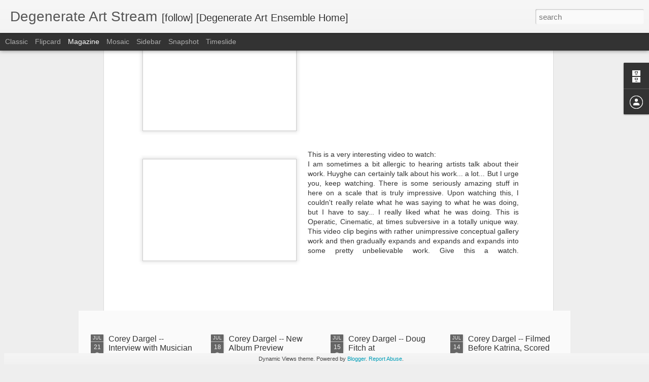

--- FILE ---
content_type: text/javascript; charset=UTF-8
request_url: http://degenerateartstream.blogspot.com/?v=0&action=initial&widgetId=BlogArchive1&responseType=js&xssi_token=AOuZoY6GkTL67nFHQVcTVQQgN-D963UEMQ%3A1769987172924
body_size: 863
content:
try {
_WidgetManager._HandleControllerResult('BlogArchive1', 'initial',{'url': 'http://degenerateartstream.blogspot.com/search?updated-min\x3d1969-12-31T16:00:00-08:00\x26updated-max\x3d292278994-08-17T07:12:55Z\x26max-results\x3d50', 'name': 'All Posts', 'expclass': 'expanded', 'toggleId': 'ALL-0', 'post-count': 366, 'data': [{'url': 'http://degenerateartstream.blogspot.com/2014/', 'name': '2014', 'expclass': 'expanded', 'toggleId': 'YEARLY-1388563200000', 'post-count': 17, 'data': [{'url': 'http://degenerateartstream.blogspot.com/2014/08/', 'name': 'August', 'expclass': 'expanded', 'toggleId': 'MONTHLY-1406876400000', 'post-count': 1, 'posts': [{'title': 'Corey Dargel -- The Seattle-Based Composer David W...', 'url': 'http://degenerateartstream.blogspot.com/2014/08/corey-dargel-seattle-based-composer.html'}]}, {'url': 'http://degenerateartstream.blogspot.com/2014/07/', 'name': 'July', 'expclass': 'collapsed', 'toggleId': 'MONTHLY-1404198000000', 'post-count': 7}, {'url': 'http://degenerateartstream.blogspot.com/2014/05/', 'name': 'May', 'expclass': 'collapsed', 'toggleId': 'MONTHLY-1398927600000', 'post-count': 9}]}, {'url': 'http://degenerateartstream.blogspot.com/2013/', 'name': '2013', 'expclass': 'collapsed', 'toggleId': 'YEARLY-1357027200000', 'post-count': 113, 'data': [{'url': 'http://degenerateartstream.blogspot.com/2013/09/', 'name': 'September', 'expclass': 'collapsed', 'toggleId': 'MONTHLY-1378018800000', 'post-count': 10}, {'url': 'http://degenerateartstream.blogspot.com/2013/08/', 'name': 'August', 'expclass': 'collapsed', 'toggleId': 'MONTHLY-1375340400000', 'post-count': 7}, {'url': 'http://degenerateartstream.blogspot.com/2013/07/', 'name': 'July', 'expclass': 'collapsed', 'toggleId': 'MONTHLY-1372662000000', 'post-count': 29}, {'url': 'http://degenerateartstream.blogspot.com/2013/06/', 'name': 'June', 'expclass': 'collapsed', 'toggleId': 'MONTHLY-1370070000000', 'post-count': 21}, {'url': 'http://degenerateartstream.blogspot.com/2013/05/', 'name': 'May', 'expclass': 'collapsed', 'toggleId': 'MONTHLY-1367391600000', 'post-count': 27}, {'url': 'http://degenerateartstream.blogspot.com/2013/04/', 'name': 'April', 'expclass': 'collapsed', 'toggleId': 'MONTHLY-1364799600000', 'post-count': 7}, {'url': 'http://degenerateartstream.blogspot.com/2013/02/', 'name': 'February', 'expclass': 'collapsed', 'toggleId': 'MONTHLY-1359705600000', 'post-count': 7}, {'url': 'http://degenerateartstream.blogspot.com/2013/01/', 'name': 'January', 'expclass': 'collapsed', 'toggleId': 'MONTHLY-1357027200000', 'post-count': 5}]}, {'url': 'http://degenerateartstream.blogspot.com/2012/', 'name': '2012', 'expclass': 'collapsed', 'toggleId': 'YEARLY-1325404800000', 'post-count': 140, 'data': [{'url': 'http://degenerateartstream.blogspot.com/2012/09/', 'name': 'September', 'expclass': 'collapsed', 'toggleId': 'MONTHLY-1346482800000', 'post-count': 14}, {'url': 'http://degenerateartstream.blogspot.com/2012/08/', 'name': 'August', 'expclass': 'collapsed', 'toggleId': 'MONTHLY-1343804400000', 'post-count': 7}, {'url': 'http://degenerateartstream.blogspot.com/2012/07/', 'name': 'July', 'expclass': 'collapsed', 'toggleId': 'MONTHLY-1341126000000', 'post-count': 23}, {'url': 'http://degenerateartstream.blogspot.com/2012/06/', 'name': 'June', 'expclass': 'collapsed', 'toggleId': 'MONTHLY-1338534000000', 'post-count': 5}, {'url': 'http://degenerateartstream.blogspot.com/2012/05/', 'name': 'May', 'expclass': 'collapsed', 'toggleId': 'MONTHLY-1335855600000', 'post-count': 4}, {'url': 'http://degenerateartstream.blogspot.com/2012/04/', 'name': 'April', 'expclass': 'collapsed', 'toggleId': 'MONTHLY-1333263600000', 'post-count': 17}, {'url': 'http://degenerateartstream.blogspot.com/2012/03/', 'name': 'March', 'expclass': 'collapsed', 'toggleId': 'MONTHLY-1330588800000', 'post-count': 19}, {'url': 'http://degenerateartstream.blogspot.com/2012/02/', 'name': 'February', 'expclass': 'collapsed', 'toggleId': 'MONTHLY-1328083200000', 'post-count': 22}, {'url': 'http://degenerateartstream.blogspot.com/2012/01/', 'name': 'January', 'expclass': 'collapsed', 'toggleId': 'MONTHLY-1325404800000', 'post-count': 29}]}, {'url': 'http://degenerateartstream.blogspot.com/2011/', 'name': '2011', 'expclass': 'collapsed', 'toggleId': 'YEARLY-1293868800000', 'post-count': 96, 'data': [{'url': 'http://degenerateartstream.blogspot.com/2011/12/', 'name': 'December', 'expclass': 'collapsed', 'toggleId': 'MONTHLY-1322726400000', 'post-count': 96}]}], 'toggleopen': 'MONTHLY-1406876400000', 'style': 'HIERARCHY', 'title': 'Blog Archive'});
} catch (e) {
  if (typeof log != 'undefined') {
    log('HandleControllerResult failed: ' + e);
  }
}


--- FILE ---
content_type: text/javascript; charset=UTF-8
request_url: http://degenerateartstream.blogspot.com/?v=0&action=initial&widgetId=Profile1&responseType=js&xssi_token=AOuZoY6GkTL67nFHQVcTVQQgN-D963UEMQ%3A1769987172924
body_size: 954
content:
try {
_WidgetManager._HandleControllerResult('Profile1', 'initial',{'title': 'Contributors', 'team': true, 'authors': [{'userUrl': 'https://www.blogger.com/profile/13722792810701505608', 'display-name': '-drcm-', 'profileLogo': '//www.blogger.com/img/logo-16.png'}, {'userUrl': 'https://www.blogger.com/profile/14634524901103904035', 'display-name': 'Alan Maskin', 'profileLogo': '//www.blogger.com/img/logo-16.png'}, {'userUrl': 'https://www.blogger.com/profile/09340309019106008157', 'display-name': 'Bill Zindel', 'profileLogo': '//www.blogger.com/img/logo-16.png'}, {'userUrl': 'https://www.blogger.com/profile/03191671784975621960', 'display-name': 'Corey Dargel', 'profileLogo': '//www.blogger.com/img/logo-16.png'}, {'userUrl': 'https://www.blogger.com/profile/17334653056381086020', 'display-name': 'Ian Lucero', 'profileLogo': '//www.blogger.com/img/logo-16.png'}, {'userUrl': 'https://www.blogger.com/profile/12402249833815770033', 'display-name': 'John W. Hubbard', 'profileLogo': '//www.blogger.com/img/logo-16.png'}, {'userUrl': 'https://www.blogger.com/profile/15219488841179164834', 'display-name': 'Jose arenas', 'profileLogo': '//www.blogger.com/img/logo-16.png'}, {'userUrl': 'https://www.blogger.com/profile/08401799229340637965', 'display-name': 'Joshua', 'profileLogo': '//www.blogger.com/img/logo-16.png'}, {'userUrl': 'https://www.blogger.com/profile/15528103057059587605', 'display-name': 'Kamala', 'profileLogo': '//www.blogger.com/img/logo-16.png'}, {'userUrl': 'https://www.blogger.com/profile/09153195222048798141', 'display-name': 'Kendal', 'profileLogo': '//www.blogger.com/img/logo-16.png'}, {'userUrl': 'https://www.blogger.com/profile/05891968020604344374', 'display-name': 'Matt Empson', 'profileLogo': '//www.blogger.com/img/logo-16.png'}, {'userUrl': 'https://www.blogger.com/profile/12498221967270318098', 'display-name': 'O', 'profileLogo': '//www.blogger.com/img/logo-16.png'}, {'userUrl': 'https://www.blogger.com/profile/15588826755973027141', 'display-name': 'Oluo', 'profileLogo': '//www.blogger.com/img/logo-16.png'}, {'userUrl': 'https://www.blogger.com/profile/09739927019917872404', 'display-name': 'Paul B.', 'profileLogo': '//www.blogger.com/img/logo-16.png'}, {'userUrl': 'https://www.blogger.com/profile/14536402942363457250', 'display-name': 'Quintan Ana Wikswo', 'profileLogo': '//www.blogger.com/img/logo-16.png'}, {'userUrl': 'https://www.blogger.com/profile/00459009174894712520', 'display-name': 'Reilly Sinanan', 'profileLogo': '//www.blogger.com/img/logo-16.png'}, {'userUrl': 'https://www.blogger.com/profile/12852431298097211331', 'display-name': 'Sam Mickens', 'profileLogo': '//www.blogger.com/img/logo-16.png'}, {'userUrl': 'https://www.blogger.com/profile/08531478048398426967', 'display-name': 'Sandra Jackson-Dumont', 'profileLogo': '//www.blogger.com/img/logo-16.png'}, {'userUrl': 'https://www.blogger.com/profile/05330106025626841815', 'display-name': 'Steven Miller', 'profileLogo': '//www.blogger.com/img/logo-16.png'}, {'userUrl': 'https://www.blogger.com/profile/16136569087636333830', 'display-name': 'Unknown', 'profileLogo': '//www.blogger.com/img/logo-16.png'}, {'userUrl': 'https://www.blogger.com/profile/04353419946028252514', 'display-name': 'Unknown', 'profileLogo': '//www.blogger.com/img/logo-16.png'}, {'userUrl': 'https://www.blogger.com/profile/04858876501675463398', 'display-name': 'Unknown', 'profileLogo': '//www.blogger.com/img/logo-16.png'}, {'userUrl': 'https://www.blogger.com/profile/14679828800053068966', 'display-name': 'Unknown', 'profileLogo': '//www.blogger.com/img/logo-16.png'}, {'userUrl': 'https://www.blogger.com/profile/10432267835270835198', 'display-name': 'Unknown', 'profileLogo': '//www.blogger.com/img/logo-16.png'}, {'userUrl': 'https://www.blogger.com/profile/14436618897356130866', 'display-name': 'Unknown', 'profileLogo': '//www.blogger.com/img/logo-16.png'}, {'userUrl': 'https://www.blogger.com/profile/04444143641601229363', 'display-name': 'Unknown', 'profileLogo': '//www.blogger.com/img/logo-16.png'}, {'userUrl': 'https://www.blogger.com/profile/09618120177036481868', 'display-name': 'Unknown', 'profileLogo': '//www.blogger.com/img/logo-16.png'}, {'userUrl': 'https://www.blogger.com/profile/07024054624068407240', 'display-name': 'idebelle76', 'profileLogo': '//www.blogger.com/img/logo-16.png'}, {'userUrl': 'https://www.blogger.com/profile/00422221241534596297', 'display-name': 'pastelgothic', 'profileLogo': '//www.blogger.com/img/logo-16.png'}], 'viewProfileMsg': 'View my complete profile', 'isDisplayable': true});
} catch (e) {
  if (typeof log != 'undefined') {
    log('HandleControllerResult failed: ' + e);
  }
}


--- FILE ---
content_type: text/javascript; charset=UTF-8
request_url: http://degenerateartstream.blogspot.com/?v=0&action=initial&widgetId=Profile1&responseType=js&xssi_token=AOuZoY6GkTL67nFHQVcTVQQgN-D963UEMQ%3A1769987172924
body_size: 954
content:
try {
_WidgetManager._HandleControllerResult('Profile1', 'initial',{'title': 'Contributors', 'team': true, 'authors': [{'userUrl': 'https://www.blogger.com/profile/13722792810701505608', 'display-name': '-drcm-', 'profileLogo': '//www.blogger.com/img/logo-16.png'}, {'userUrl': 'https://www.blogger.com/profile/14634524901103904035', 'display-name': 'Alan Maskin', 'profileLogo': '//www.blogger.com/img/logo-16.png'}, {'userUrl': 'https://www.blogger.com/profile/09340309019106008157', 'display-name': 'Bill Zindel', 'profileLogo': '//www.blogger.com/img/logo-16.png'}, {'userUrl': 'https://www.blogger.com/profile/03191671784975621960', 'display-name': 'Corey Dargel', 'profileLogo': '//www.blogger.com/img/logo-16.png'}, {'userUrl': 'https://www.blogger.com/profile/17334653056381086020', 'display-name': 'Ian Lucero', 'profileLogo': '//www.blogger.com/img/logo-16.png'}, {'userUrl': 'https://www.blogger.com/profile/12402249833815770033', 'display-name': 'John W. Hubbard', 'profileLogo': '//www.blogger.com/img/logo-16.png'}, {'userUrl': 'https://www.blogger.com/profile/15219488841179164834', 'display-name': 'Jose arenas', 'profileLogo': '//www.blogger.com/img/logo-16.png'}, {'userUrl': 'https://www.blogger.com/profile/08401799229340637965', 'display-name': 'Joshua', 'profileLogo': '//www.blogger.com/img/logo-16.png'}, {'userUrl': 'https://www.blogger.com/profile/15528103057059587605', 'display-name': 'Kamala', 'profileLogo': '//www.blogger.com/img/logo-16.png'}, {'userUrl': 'https://www.blogger.com/profile/09153195222048798141', 'display-name': 'Kendal', 'profileLogo': '//www.blogger.com/img/logo-16.png'}, {'userUrl': 'https://www.blogger.com/profile/05891968020604344374', 'display-name': 'Matt Empson', 'profileLogo': '//www.blogger.com/img/logo-16.png'}, {'userUrl': 'https://www.blogger.com/profile/12498221967270318098', 'display-name': 'O', 'profileLogo': '//www.blogger.com/img/logo-16.png'}, {'userUrl': 'https://www.blogger.com/profile/15588826755973027141', 'display-name': 'Oluo', 'profileLogo': '//www.blogger.com/img/logo-16.png'}, {'userUrl': 'https://www.blogger.com/profile/09739927019917872404', 'display-name': 'Paul B.', 'profileLogo': '//www.blogger.com/img/logo-16.png'}, {'userUrl': 'https://www.blogger.com/profile/14536402942363457250', 'display-name': 'Quintan Ana Wikswo', 'profileLogo': '//www.blogger.com/img/logo-16.png'}, {'userUrl': 'https://www.blogger.com/profile/00459009174894712520', 'display-name': 'Reilly Sinanan', 'profileLogo': '//www.blogger.com/img/logo-16.png'}, {'userUrl': 'https://www.blogger.com/profile/12852431298097211331', 'display-name': 'Sam Mickens', 'profileLogo': '//www.blogger.com/img/logo-16.png'}, {'userUrl': 'https://www.blogger.com/profile/08531478048398426967', 'display-name': 'Sandra Jackson-Dumont', 'profileLogo': '//www.blogger.com/img/logo-16.png'}, {'userUrl': 'https://www.blogger.com/profile/05330106025626841815', 'display-name': 'Steven Miller', 'profileLogo': '//www.blogger.com/img/logo-16.png'}, {'userUrl': 'https://www.blogger.com/profile/16136569087636333830', 'display-name': 'Unknown', 'profileLogo': '//www.blogger.com/img/logo-16.png'}, {'userUrl': 'https://www.blogger.com/profile/04353419946028252514', 'display-name': 'Unknown', 'profileLogo': '//www.blogger.com/img/logo-16.png'}, {'userUrl': 'https://www.blogger.com/profile/04858876501675463398', 'display-name': 'Unknown', 'profileLogo': '//www.blogger.com/img/logo-16.png'}, {'userUrl': 'https://www.blogger.com/profile/14679828800053068966', 'display-name': 'Unknown', 'profileLogo': '//www.blogger.com/img/logo-16.png'}, {'userUrl': 'https://www.blogger.com/profile/10432267835270835198', 'display-name': 'Unknown', 'profileLogo': '//www.blogger.com/img/logo-16.png'}, {'userUrl': 'https://www.blogger.com/profile/14436618897356130866', 'display-name': 'Unknown', 'profileLogo': '//www.blogger.com/img/logo-16.png'}, {'userUrl': 'https://www.blogger.com/profile/04444143641601229363', 'display-name': 'Unknown', 'profileLogo': '//www.blogger.com/img/logo-16.png'}, {'userUrl': 'https://www.blogger.com/profile/09618120177036481868', 'display-name': 'Unknown', 'profileLogo': '//www.blogger.com/img/logo-16.png'}, {'userUrl': 'https://www.blogger.com/profile/07024054624068407240', 'display-name': 'idebelle76', 'profileLogo': '//www.blogger.com/img/logo-16.png'}, {'userUrl': 'https://www.blogger.com/profile/00422221241534596297', 'display-name': 'pastelgothic', 'profileLogo': '//www.blogger.com/img/logo-16.png'}], 'viewProfileMsg': 'View my complete profile', 'isDisplayable': true});
} catch (e) {
  if (typeof log != 'undefined') {
    log('HandleControllerResult failed: ' + e);
  }
}


--- FILE ---
content_type: text/plain
request_url: https://www.google-analytics.com/j/collect?v=1&_v=j102&a=1621773825&t=pageview&_s=1&dl=http%3A%2F%2Fdegenerateartstream.blogspot.com%2F2012%2F01%2Fpierre-huyghe-post-by-jkohl.html&ul=en-us%40posix&dt=Degenerate%20Art%20Stream%3A%20POST%20100!!!%20Pierre%20Huyghe%20(post%20by%20J.Kohl)&sr=1280x720&vp=1280x720&_u=IEBAAEABAAAAACAAI~&jid=1167423449&gjid=1811854237&cid=566665741.1769987174&tid=UA-25397626-2&_gid=1103029839.1769987174&_r=1&_slc=1&z=287226558
body_size: -456
content:
2,cG-S68XVZ77J3

--- FILE ---
content_type: text/javascript; charset=UTF-8
request_url: http://degenerateartstream.blogspot.com/?v=0&action=initial&widgetId=BlogArchive1&responseType=js&xssi_token=AOuZoY6GkTL67nFHQVcTVQQgN-D963UEMQ%3A1769987172924
body_size: 863
content:
try {
_WidgetManager._HandleControllerResult('BlogArchive1', 'initial',{'url': 'http://degenerateartstream.blogspot.com/search?updated-min\x3d1969-12-31T16:00:00-08:00\x26updated-max\x3d292278994-08-17T07:12:55Z\x26max-results\x3d50', 'name': 'All Posts', 'expclass': 'expanded', 'toggleId': 'ALL-0', 'post-count': 366, 'data': [{'url': 'http://degenerateartstream.blogspot.com/2014/', 'name': '2014', 'expclass': 'expanded', 'toggleId': 'YEARLY-1388563200000', 'post-count': 17, 'data': [{'url': 'http://degenerateartstream.blogspot.com/2014/08/', 'name': 'August', 'expclass': 'expanded', 'toggleId': 'MONTHLY-1406876400000', 'post-count': 1, 'posts': [{'title': 'Corey Dargel -- The Seattle-Based Composer David W...', 'url': 'http://degenerateartstream.blogspot.com/2014/08/corey-dargel-seattle-based-composer.html'}]}, {'url': 'http://degenerateartstream.blogspot.com/2014/07/', 'name': 'July', 'expclass': 'collapsed', 'toggleId': 'MONTHLY-1404198000000', 'post-count': 7}, {'url': 'http://degenerateartstream.blogspot.com/2014/05/', 'name': 'May', 'expclass': 'collapsed', 'toggleId': 'MONTHLY-1398927600000', 'post-count': 9}]}, {'url': 'http://degenerateartstream.blogspot.com/2013/', 'name': '2013', 'expclass': 'collapsed', 'toggleId': 'YEARLY-1357027200000', 'post-count': 113, 'data': [{'url': 'http://degenerateartstream.blogspot.com/2013/09/', 'name': 'September', 'expclass': 'collapsed', 'toggleId': 'MONTHLY-1378018800000', 'post-count': 10}, {'url': 'http://degenerateartstream.blogspot.com/2013/08/', 'name': 'August', 'expclass': 'collapsed', 'toggleId': 'MONTHLY-1375340400000', 'post-count': 7}, {'url': 'http://degenerateartstream.blogspot.com/2013/07/', 'name': 'July', 'expclass': 'collapsed', 'toggleId': 'MONTHLY-1372662000000', 'post-count': 29}, {'url': 'http://degenerateartstream.blogspot.com/2013/06/', 'name': 'June', 'expclass': 'collapsed', 'toggleId': 'MONTHLY-1370070000000', 'post-count': 21}, {'url': 'http://degenerateartstream.blogspot.com/2013/05/', 'name': 'May', 'expclass': 'collapsed', 'toggleId': 'MONTHLY-1367391600000', 'post-count': 27}, {'url': 'http://degenerateartstream.blogspot.com/2013/04/', 'name': 'April', 'expclass': 'collapsed', 'toggleId': 'MONTHLY-1364799600000', 'post-count': 7}, {'url': 'http://degenerateartstream.blogspot.com/2013/02/', 'name': 'February', 'expclass': 'collapsed', 'toggleId': 'MONTHLY-1359705600000', 'post-count': 7}, {'url': 'http://degenerateartstream.blogspot.com/2013/01/', 'name': 'January', 'expclass': 'collapsed', 'toggleId': 'MONTHLY-1357027200000', 'post-count': 5}]}, {'url': 'http://degenerateartstream.blogspot.com/2012/', 'name': '2012', 'expclass': 'collapsed', 'toggleId': 'YEARLY-1325404800000', 'post-count': 140, 'data': [{'url': 'http://degenerateartstream.blogspot.com/2012/09/', 'name': 'September', 'expclass': 'collapsed', 'toggleId': 'MONTHLY-1346482800000', 'post-count': 14}, {'url': 'http://degenerateartstream.blogspot.com/2012/08/', 'name': 'August', 'expclass': 'collapsed', 'toggleId': 'MONTHLY-1343804400000', 'post-count': 7}, {'url': 'http://degenerateartstream.blogspot.com/2012/07/', 'name': 'July', 'expclass': 'collapsed', 'toggleId': 'MONTHLY-1341126000000', 'post-count': 23}, {'url': 'http://degenerateartstream.blogspot.com/2012/06/', 'name': 'June', 'expclass': 'collapsed', 'toggleId': 'MONTHLY-1338534000000', 'post-count': 5}, {'url': 'http://degenerateartstream.blogspot.com/2012/05/', 'name': 'May', 'expclass': 'collapsed', 'toggleId': 'MONTHLY-1335855600000', 'post-count': 4}, {'url': 'http://degenerateartstream.blogspot.com/2012/04/', 'name': 'April', 'expclass': 'collapsed', 'toggleId': 'MONTHLY-1333263600000', 'post-count': 17}, {'url': 'http://degenerateartstream.blogspot.com/2012/03/', 'name': 'March', 'expclass': 'collapsed', 'toggleId': 'MONTHLY-1330588800000', 'post-count': 19}, {'url': 'http://degenerateartstream.blogspot.com/2012/02/', 'name': 'February', 'expclass': 'collapsed', 'toggleId': 'MONTHLY-1328083200000', 'post-count': 22}, {'url': 'http://degenerateartstream.blogspot.com/2012/01/', 'name': 'January', 'expclass': 'collapsed', 'toggleId': 'MONTHLY-1325404800000', 'post-count': 29}]}, {'url': 'http://degenerateartstream.blogspot.com/2011/', 'name': '2011', 'expclass': 'collapsed', 'toggleId': 'YEARLY-1293868800000', 'post-count': 96, 'data': [{'url': 'http://degenerateartstream.blogspot.com/2011/12/', 'name': 'December', 'expclass': 'collapsed', 'toggleId': 'MONTHLY-1322726400000', 'post-count': 96}]}], 'toggleopen': 'MONTHLY-1406876400000', 'style': 'HIERARCHY', 'title': 'Blog Archive'});
} catch (e) {
  if (typeof log != 'undefined') {
    log('HandleControllerResult failed: ' + e);
  }
}
